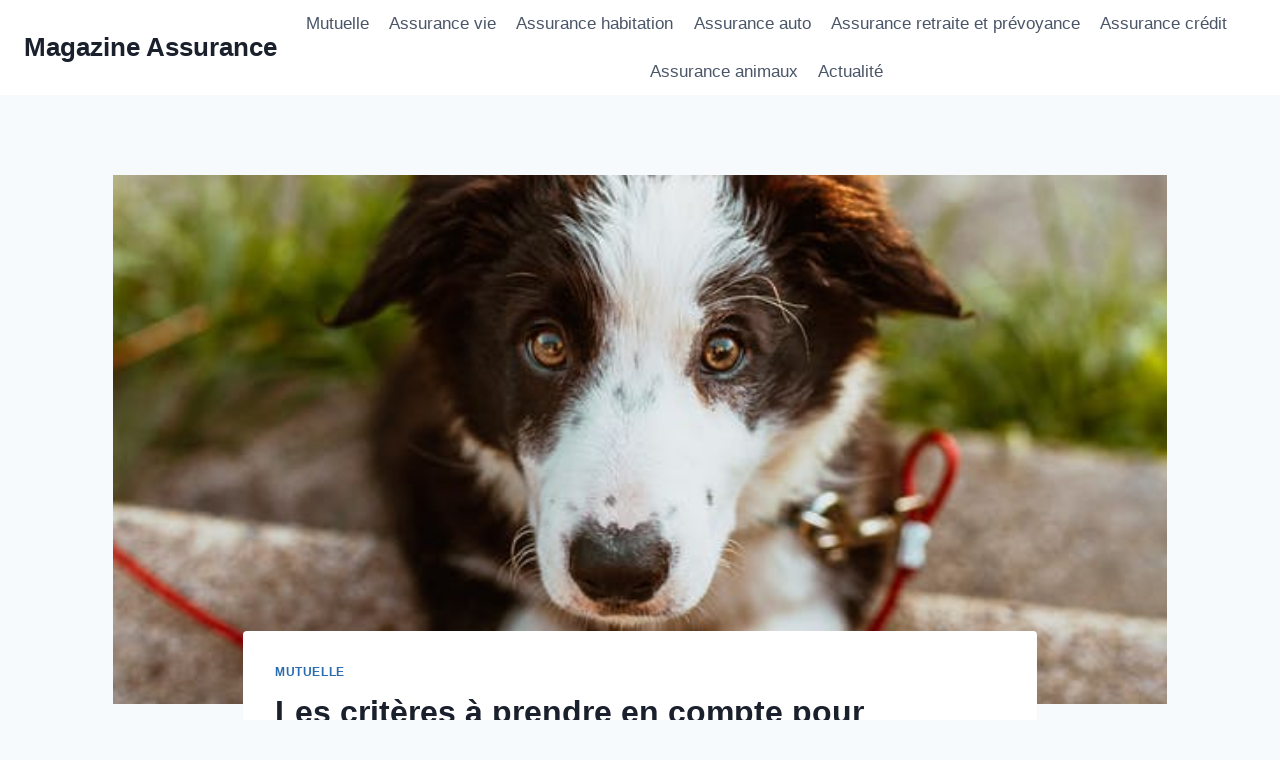

--- FILE ---
content_type: text/html; charset=UTF-8
request_url: https://www.magazine-assurance.fr/quels-sont-les-criteres-a-prendre-en-compte-pour-lassurance-de-son-chien/
body_size: 17238
content:
<!doctype html>
<html lang="fr-FR" class="no-js" itemtype="https://schema.org/Blog" itemscope>
<head>
	<meta charset="UTF-8">
	<meta name="viewport" content="width=device-width, initial-scale=1, minimum-scale=1">
	<title>Les critères à prendre en compte pour l’assurance de son chien &#8211; Magazine Assurance</title>
<meta name='robots' content='max-image-preview:large' />

<link rel="alternate" type="application/rss+xml" title="Magazine Assurance &raquo; Flux" href="https://www.magazine-assurance.fr/feed/" />
<link rel="alternate" type="application/rss+xml" title="Magazine Assurance &raquo; Flux des commentaires" href="https://www.magazine-assurance.fr/comments/feed/" />
			<script>document.documentElement.classList.remove( 'no-js' );</script>
			<link rel="alternate" type="application/rss+xml" title="Magazine Assurance &raquo; Les critères à prendre en compte pour l’assurance de son chien Flux des commentaires" href="https://www.magazine-assurance.fr/quels-sont-les-criteres-a-prendre-en-compte-pour-lassurance-de-son-chien/feed/" />
<style id='wp-emoji-styles-inline-css'>

	img.wp-smiley, img.emoji {
		display: inline !important;
		border: none !important;
		box-shadow: none !important;
		height: 1em !important;
		width: 1em !important;
		margin: 0 0.07em !important;
		vertical-align: -0.1em !important;
		background: none !important;
		padding: 0 !important;
	}
</style>
<link rel='stylesheet' id='wp-block-library-css' href='https://www.magazine-assurance.fr/wp-includes/css/dist/block-library/style.min.css?ver=6.4.7' media='all' />
<style id='classic-theme-styles-inline-css'>
/*! This file is auto-generated */
.wp-block-button__link{color:#fff;background-color:#32373c;border-radius:9999px;box-shadow:none;text-decoration:none;padding:calc(.667em + 2px) calc(1.333em + 2px);font-size:1.125em}.wp-block-file__button{background:#32373c;color:#fff;text-decoration:none}
</style>
<style id='global-styles-inline-css'>
body{--wp--preset--color--black: #000000;--wp--preset--color--cyan-bluish-gray: #abb8c3;--wp--preset--color--white: #ffffff;--wp--preset--color--pale-pink: #f78da7;--wp--preset--color--vivid-red: #cf2e2e;--wp--preset--color--luminous-vivid-orange: #ff6900;--wp--preset--color--luminous-vivid-amber: #fcb900;--wp--preset--color--light-green-cyan: #7bdcb5;--wp--preset--color--vivid-green-cyan: #00d084;--wp--preset--color--pale-cyan-blue: #8ed1fc;--wp--preset--color--vivid-cyan-blue: #0693e3;--wp--preset--color--vivid-purple: #9b51e0;--wp--preset--color--theme-palette-1: var(--global-palette1);--wp--preset--color--theme-palette-2: var(--global-palette2);--wp--preset--color--theme-palette-3: var(--global-palette3);--wp--preset--color--theme-palette-4: var(--global-palette4);--wp--preset--color--theme-palette-5: var(--global-palette5);--wp--preset--color--theme-palette-6: var(--global-palette6);--wp--preset--color--theme-palette-7: var(--global-palette7);--wp--preset--color--theme-palette-8: var(--global-palette8);--wp--preset--color--theme-palette-9: var(--global-palette9);--wp--preset--gradient--vivid-cyan-blue-to-vivid-purple: linear-gradient(135deg,rgba(6,147,227,1) 0%,rgb(155,81,224) 100%);--wp--preset--gradient--light-green-cyan-to-vivid-green-cyan: linear-gradient(135deg,rgb(122,220,180) 0%,rgb(0,208,130) 100%);--wp--preset--gradient--luminous-vivid-amber-to-luminous-vivid-orange: linear-gradient(135deg,rgba(252,185,0,1) 0%,rgba(255,105,0,1) 100%);--wp--preset--gradient--luminous-vivid-orange-to-vivid-red: linear-gradient(135deg,rgba(255,105,0,1) 0%,rgb(207,46,46) 100%);--wp--preset--gradient--very-light-gray-to-cyan-bluish-gray: linear-gradient(135deg,rgb(238,238,238) 0%,rgb(169,184,195) 100%);--wp--preset--gradient--cool-to-warm-spectrum: linear-gradient(135deg,rgb(74,234,220) 0%,rgb(151,120,209) 20%,rgb(207,42,186) 40%,rgb(238,44,130) 60%,rgb(251,105,98) 80%,rgb(254,248,76) 100%);--wp--preset--gradient--blush-light-purple: linear-gradient(135deg,rgb(255,206,236) 0%,rgb(152,150,240) 100%);--wp--preset--gradient--blush-bordeaux: linear-gradient(135deg,rgb(254,205,165) 0%,rgb(254,45,45) 50%,rgb(107,0,62) 100%);--wp--preset--gradient--luminous-dusk: linear-gradient(135deg,rgb(255,203,112) 0%,rgb(199,81,192) 50%,rgb(65,88,208) 100%);--wp--preset--gradient--pale-ocean: linear-gradient(135deg,rgb(255,245,203) 0%,rgb(182,227,212) 50%,rgb(51,167,181) 100%);--wp--preset--gradient--electric-grass: linear-gradient(135deg,rgb(202,248,128) 0%,rgb(113,206,126) 100%);--wp--preset--gradient--midnight: linear-gradient(135deg,rgb(2,3,129) 0%,rgb(40,116,252) 100%);--wp--preset--font-size--small: var(--global-font-size-small);--wp--preset--font-size--medium: var(--global-font-size-medium);--wp--preset--font-size--large: var(--global-font-size-large);--wp--preset--font-size--x-large: 42px;--wp--preset--font-size--larger: var(--global-font-size-larger);--wp--preset--font-size--xxlarge: var(--global-font-size-xxlarge);--wp--preset--spacing--20: 0.44rem;--wp--preset--spacing--30: 0.67rem;--wp--preset--spacing--40: 1rem;--wp--preset--spacing--50: 1.5rem;--wp--preset--spacing--60: 2.25rem;--wp--preset--spacing--70: 3.38rem;--wp--preset--spacing--80: 5.06rem;--wp--preset--shadow--natural: 6px 6px 9px rgba(0, 0, 0, 0.2);--wp--preset--shadow--deep: 12px 12px 50px rgba(0, 0, 0, 0.4);--wp--preset--shadow--sharp: 6px 6px 0px rgba(0, 0, 0, 0.2);--wp--preset--shadow--outlined: 6px 6px 0px -3px rgba(255, 255, 255, 1), 6px 6px rgba(0, 0, 0, 1);--wp--preset--shadow--crisp: 6px 6px 0px rgba(0, 0, 0, 1);}:where(.is-layout-flex){gap: 0.5em;}:where(.is-layout-grid){gap: 0.5em;}body .is-layout-flow > .alignleft{float: left;margin-inline-start: 0;margin-inline-end: 2em;}body .is-layout-flow > .alignright{float: right;margin-inline-start: 2em;margin-inline-end: 0;}body .is-layout-flow > .aligncenter{margin-left: auto !important;margin-right: auto !important;}body .is-layout-constrained > .alignleft{float: left;margin-inline-start: 0;margin-inline-end: 2em;}body .is-layout-constrained > .alignright{float: right;margin-inline-start: 2em;margin-inline-end: 0;}body .is-layout-constrained > .aligncenter{margin-left: auto !important;margin-right: auto !important;}body .is-layout-constrained > :where(:not(.alignleft):not(.alignright):not(.alignfull)){max-width: var(--wp--style--global--content-size);margin-left: auto !important;margin-right: auto !important;}body .is-layout-constrained > .alignwide{max-width: var(--wp--style--global--wide-size);}body .is-layout-flex{display: flex;}body .is-layout-flex{flex-wrap: wrap;align-items: center;}body .is-layout-flex > *{margin: 0;}body .is-layout-grid{display: grid;}body .is-layout-grid > *{margin: 0;}:where(.wp-block-columns.is-layout-flex){gap: 2em;}:where(.wp-block-columns.is-layout-grid){gap: 2em;}:where(.wp-block-post-template.is-layout-flex){gap: 1.25em;}:where(.wp-block-post-template.is-layout-grid){gap: 1.25em;}.has-black-color{color: var(--wp--preset--color--black) !important;}.has-cyan-bluish-gray-color{color: var(--wp--preset--color--cyan-bluish-gray) !important;}.has-white-color{color: var(--wp--preset--color--white) !important;}.has-pale-pink-color{color: var(--wp--preset--color--pale-pink) !important;}.has-vivid-red-color{color: var(--wp--preset--color--vivid-red) !important;}.has-luminous-vivid-orange-color{color: var(--wp--preset--color--luminous-vivid-orange) !important;}.has-luminous-vivid-amber-color{color: var(--wp--preset--color--luminous-vivid-amber) !important;}.has-light-green-cyan-color{color: var(--wp--preset--color--light-green-cyan) !important;}.has-vivid-green-cyan-color{color: var(--wp--preset--color--vivid-green-cyan) !important;}.has-pale-cyan-blue-color{color: var(--wp--preset--color--pale-cyan-blue) !important;}.has-vivid-cyan-blue-color{color: var(--wp--preset--color--vivid-cyan-blue) !important;}.has-vivid-purple-color{color: var(--wp--preset--color--vivid-purple) !important;}.has-black-background-color{background-color: var(--wp--preset--color--black) !important;}.has-cyan-bluish-gray-background-color{background-color: var(--wp--preset--color--cyan-bluish-gray) !important;}.has-white-background-color{background-color: var(--wp--preset--color--white) !important;}.has-pale-pink-background-color{background-color: var(--wp--preset--color--pale-pink) !important;}.has-vivid-red-background-color{background-color: var(--wp--preset--color--vivid-red) !important;}.has-luminous-vivid-orange-background-color{background-color: var(--wp--preset--color--luminous-vivid-orange) !important;}.has-luminous-vivid-amber-background-color{background-color: var(--wp--preset--color--luminous-vivid-amber) !important;}.has-light-green-cyan-background-color{background-color: var(--wp--preset--color--light-green-cyan) !important;}.has-vivid-green-cyan-background-color{background-color: var(--wp--preset--color--vivid-green-cyan) !important;}.has-pale-cyan-blue-background-color{background-color: var(--wp--preset--color--pale-cyan-blue) !important;}.has-vivid-cyan-blue-background-color{background-color: var(--wp--preset--color--vivid-cyan-blue) !important;}.has-vivid-purple-background-color{background-color: var(--wp--preset--color--vivid-purple) !important;}.has-black-border-color{border-color: var(--wp--preset--color--black) !important;}.has-cyan-bluish-gray-border-color{border-color: var(--wp--preset--color--cyan-bluish-gray) !important;}.has-white-border-color{border-color: var(--wp--preset--color--white) !important;}.has-pale-pink-border-color{border-color: var(--wp--preset--color--pale-pink) !important;}.has-vivid-red-border-color{border-color: var(--wp--preset--color--vivid-red) !important;}.has-luminous-vivid-orange-border-color{border-color: var(--wp--preset--color--luminous-vivid-orange) !important;}.has-luminous-vivid-amber-border-color{border-color: var(--wp--preset--color--luminous-vivid-amber) !important;}.has-light-green-cyan-border-color{border-color: var(--wp--preset--color--light-green-cyan) !important;}.has-vivid-green-cyan-border-color{border-color: var(--wp--preset--color--vivid-green-cyan) !important;}.has-pale-cyan-blue-border-color{border-color: var(--wp--preset--color--pale-cyan-blue) !important;}.has-vivid-cyan-blue-border-color{border-color: var(--wp--preset--color--vivid-cyan-blue) !important;}.has-vivid-purple-border-color{border-color: var(--wp--preset--color--vivid-purple) !important;}.has-vivid-cyan-blue-to-vivid-purple-gradient-background{background: var(--wp--preset--gradient--vivid-cyan-blue-to-vivid-purple) !important;}.has-light-green-cyan-to-vivid-green-cyan-gradient-background{background: var(--wp--preset--gradient--light-green-cyan-to-vivid-green-cyan) !important;}.has-luminous-vivid-amber-to-luminous-vivid-orange-gradient-background{background: var(--wp--preset--gradient--luminous-vivid-amber-to-luminous-vivid-orange) !important;}.has-luminous-vivid-orange-to-vivid-red-gradient-background{background: var(--wp--preset--gradient--luminous-vivid-orange-to-vivid-red) !important;}.has-very-light-gray-to-cyan-bluish-gray-gradient-background{background: var(--wp--preset--gradient--very-light-gray-to-cyan-bluish-gray) !important;}.has-cool-to-warm-spectrum-gradient-background{background: var(--wp--preset--gradient--cool-to-warm-spectrum) !important;}.has-blush-light-purple-gradient-background{background: var(--wp--preset--gradient--blush-light-purple) !important;}.has-blush-bordeaux-gradient-background{background: var(--wp--preset--gradient--blush-bordeaux) !important;}.has-luminous-dusk-gradient-background{background: var(--wp--preset--gradient--luminous-dusk) !important;}.has-pale-ocean-gradient-background{background: var(--wp--preset--gradient--pale-ocean) !important;}.has-electric-grass-gradient-background{background: var(--wp--preset--gradient--electric-grass) !important;}.has-midnight-gradient-background{background: var(--wp--preset--gradient--midnight) !important;}.has-small-font-size{font-size: var(--wp--preset--font-size--small) !important;}.has-medium-font-size{font-size: var(--wp--preset--font-size--medium) !important;}.has-large-font-size{font-size: var(--wp--preset--font-size--large) !important;}.has-x-large-font-size{font-size: var(--wp--preset--font-size--x-large) !important;}
.wp-block-navigation a:where(:not(.wp-element-button)){color: inherit;}
:where(.wp-block-post-template.is-layout-flex){gap: 1.25em;}:where(.wp-block-post-template.is-layout-grid){gap: 1.25em;}
:where(.wp-block-columns.is-layout-flex){gap: 2em;}:where(.wp-block-columns.is-layout-grid){gap: 2em;}
.wp-block-pullquote{font-size: 1.5em;line-height: 1.6;}
</style>
<link rel='stylesheet' id='kadence-global-css' href='https://www.magazine-assurance.fr/wp-content/themes/kadence/assets/css/global.min.css?ver=1.3.5' media='all' />
<style id='kadence-global-inline-css'>
/* Kadence Base CSS */
:root{--global-palette1:#2B6CB0;--global-palette2:#215387;--global-palette3:#1A202C;--global-palette4:#2D3748;--global-palette5:#4A5568;--global-palette6:#718096;--global-palette7:#EDF2F7;--global-palette8:#F7FAFC;--global-palette9:#ffffff;--global-palette9rgb:255, 255, 255;--global-palette-highlight:var(--global-palette1);--global-palette-highlight-alt:var(--global-palette2);--global-palette-highlight-alt2:var(--global-palette9);--global-palette-btn-bg:var(--global-palette1);--global-palette-btn-bg-hover:var(--global-palette2);--global-palette-btn:var(--global-palette9);--global-palette-btn-hover:var(--global-palette9);--global-body-font-family:-apple-system,BlinkMacSystemFont,"Segoe UI",Roboto,Oxygen-Sans,Ubuntu,Cantarell,"Helvetica Neue",sans-serif, "Apple Color Emoji", "Segoe UI Emoji", "Segoe UI Symbol";--global-heading-font-family:inherit;--global-primary-nav-font-family:inherit;--global-fallback-font:sans-serif;--global-display-fallback-font:sans-serif;--global-content-width:1290px;--global-content-wide-width:calc(1290px + 230px);--global-content-narrow-width:842px;--global-content-edge-padding:1.5rem;--global-content-boxed-padding:2rem;--global-calc-content-width:calc(1290px - var(--global-content-edge-padding) - var(--global-content-edge-padding) );--wp--style--global--content-size:var(--global-calc-content-width);}.wp-site-blocks{--global-vw:calc( 100vw - ( 0.5 * var(--scrollbar-offset)));}body{background:var(--global-palette8);}body, input, select, optgroup, textarea{font-weight:400;font-size:17px;line-height:1.6;font-family:var(--global-body-font-family);color:var(--global-palette4);}.content-bg, body.content-style-unboxed .site{background:var(--global-palette9);}h1,h2,h3,h4,h5,h6{font-family:var(--global-heading-font-family);}h1{font-weight:700;font-size:32px;line-height:1.5;color:var(--global-palette3);}h2{font-weight:700;font-size:28px;line-height:1.5;color:var(--global-palette3);}h3{font-weight:700;font-size:24px;line-height:1.5;color:var(--global-palette3);}h4{font-weight:700;font-size:22px;line-height:1.5;color:var(--global-palette4);}h5{font-weight:700;font-size:20px;line-height:1.5;color:var(--global-palette4);}h6{font-weight:700;font-size:18px;line-height:1.5;color:var(--global-palette5);}.entry-hero .kadence-breadcrumbs{max-width:1290px;}.site-container, .site-header-row-layout-contained, .site-footer-row-layout-contained, .entry-hero-layout-contained, .comments-area, .alignfull > .wp-block-cover__inner-container, .alignwide > .wp-block-cover__inner-container{max-width:var(--global-content-width);}.content-width-narrow .content-container.site-container, .content-width-narrow .hero-container.site-container{max-width:var(--global-content-narrow-width);}@media all and (min-width: 1520px){.wp-site-blocks .content-container  .alignwide{margin-left:-115px;margin-right:-115px;width:unset;max-width:unset;}}@media all and (min-width: 1102px){.content-width-narrow .wp-site-blocks .content-container .alignwide{margin-left:-130px;margin-right:-130px;width:unset;max-width:unset;}}.content-style-boxed .wp-site-blocks .entry-content .alignwide{margin-left:calc( -1 * var( --global-content-boxed-padding ) );margin-right:calc( -1 * var( --global-content-boxed-padding ) );}.content-area{margin-top:5rem;margin-bottom:5rem;}@media all and (max-width: 1024px){.content-area{margin-top:3rem;margin-bottom:3rem;}}@media all and (max-width: 767px){.content-area{margin-top:2rem;margin-bottom:2rem;}}@media all and (max-width: 1024px){:root{--global-content-boxed-padding:2rem;}}@media all and (max-width: 767px){:root{--global-content-boxed-padding:1.5rem;}}.entry-content-wrap{padding:2rem;}@media all and (max-width: 1024px){.entry-content-wrap{padding:2rem;}}@media all and (max-width: 767px){.entry-content-wrap{padding:1.5rem;}}.entry.single-entry{box-shadow:0px 15px 15px -10px rgba(0,0,0,0.05);}.entry.loop-entry{box-shadow:0px 15px 15px -10px rgba(0,0,0,0.05);}.loop-entry .entry-content-wrap{padding:2rem;}@media all and (max-width: 1024px){.loop-entry .entry-content-wrap{padding:2rem;}}@media all and (max-width: 767px){.loop-entry .entry-content-wrap{padding:1.5rem;}}button, .button, .wp-block-button__link, input[type="button"], input[type="reset"], input[type="submit"], .fl-button, .elementor-button-wrapper .elementor-button, .wc-block-components-checkout-place-order-button, .wc-block-cart__submit{box-shadow:0px 0px 0px -7px rgba(0,0,0,0);}button:hover, button:focus, button:active, .button:hover, .button:focus, .button:active, .wp-block-button__link:hover, .wp-block-button__link:focus, .wp-block-button__link:active, input[type="button"]:hover, input[type="button"]:focus, input[type="button"]:active, input[type="reset"]:hover, input[type="reset"]:focus, input[type="reset"]:active, input[type="submit"]:hover, input[type="submit"]:focus, input[type="submit"]:active, .elementor-button-wrapper .elementor-button:hover, .elementor-button-wrapper .elementor-button:focus, .elementor-button-wrapper .elementor-button:active, .wc-block-cart__submit:hover{box-shadow:0px 15px 25px -7px rgba(0,0,0,0.1);}.kb-button.kb-btn-global-outline.kb-btn-global-inherit{padding-top:calc(px - 2px);padding-right:calc(px - 2px);padding-bottom:calc(px - 2px);padding-left:calc(px - 2px);}@media all and (min-width: 1025px){.transparent-header .entry-hero .entry-hero-container-inner{padding-top:80px;}}@media all and (max-width: 1024px){.mobile-transparent-header .entry-hero .entry-hero-container-inner{padding-top:80px;}}@media all and (max-width: 767px){.mobile-transparent-header .entry-hero .entry-hero-container-inner{padding-top:80px;}}.entry-hero.post-hero-section .entry-header{min-height:200px;}
/* Kadence Header CSS */
@media all and (max-width: 1024px){.mobile-transparent-header #masthead{position:absolute;left:0px;right:0px;z-index:100;}.kadence-scrollbar-fixer.mobile-transparent-header #masthead{right:var(--scrollbar-offset,0);}.mobile-transparent-header #masthead, .mobile-transparent-header .site-top-header-wrap .site-header-row-container-inner, .mobile-transparent-header .site-main-header-wrap .site-header-row-container-inner, .mobile-transparent-header .site-bottom-header-wrap .site-header-row-container-inner{background:transparent;}.site-header-row-tablet-layout-fullwidth, .site-header-row-tablet-layout-standard{padding:0px;}}@media all and (min-width: 1025px){.transparent-header #masthead{position:absolute;left:0px;right:0px;z-index:100;}.transparent-header.kadence-scrollbar-fixer #masthead{right:var(--scrollbar-offset,0);}.transparent-header #masthead, .transparent-header .site-top-header-wrap .site-header-row-container-inner, .transparent-header .site-main-header-wrap .site-header-row-container-inner, .transparent-header .site-bottom-header-wrap .site-header-row-container-inner{background:transparent;}}.site-branding{padding:0px 0px 0px 0px;}.site-branding .site-title{font-weight:700;font-size:26px;line-height:1.2;color:var(--global-palette3);}#masthead, #masthead .kadence-sticky-header.item-is-fixed:not(.item-at-start):not(.site-header-row-container):not(.site-main-header-wrap), #masthead .kadence-sticky-header.item-is-fixed:not(.item-at-start) > .site-header-row-container-inner{background:#ffffff;}.site-main-header-inner-wrap{min-height:80px;}.header-navigation[class*="header-navigation-style-underline"] .header-menu-container.primary-menu-container>ul>li>a:after{width:calc( 100% - 1.2em);}.main-navigation .primary-menu-container > ul > li.menu-item > a{padding-left:calc(1.2em / 2);padding-right:calc(1.2em / 2);padding-top:0.6em;padding-bottom:0.6em;color:var(--global-palette5);}.main-navigation .primary-menu-container > ul > li.menu-item .dropdown-nav-special-toggle{right:calc(1.2em / 2);}.main-navigation .primary-menu-container > ul > li.menu-item > a:hover{color:var(--global-palette-highlight);}.main-navigation .primary-menu-container > ul > li.menu-item.current-menu-item > a{color:var(--global-palette3);}.header-navigation .header-menu-container ul ul.sub-menu, .header-navigation .header-menu-container ul ul.submenu{background:var(--global-palette3);box-shadow:0px 2px 13px 0px rgba(0,0,0,0.1);}.header-navigation .header-menu-container ul ul li.menu-item, .header-menu-container ul.menu > li.kadence-menu-mega-enabled > ul > li.menu-item > a{border-bottom:1px solid rgba(255,255,255,0.1);}.header-navigation .header-menu-container ul ul li.menu-item > a{width:200px;padding-top:1em;padding-bottom:1em;color:var(--global-palette8);font-size:12px;}.header-navigation .header-menu-container ul ul li.menu-item > a:hover{color:var(--global-palette9);background:var(--global-palette4);}.header-navigation .header-menu-container ul ul li.menu-item.current-menu-item > a{color:var(--global-palette9);background:var(--global-palette4);}.mobile-toggle-open-container .menu-toggle-open, .mobile-toggle-open-container .menu-toggle-open:focus{color:var(--global-palette5);padding:0.4em 0.6em 0.4em 0.6em;font-size:14px;}.mobile-toggle-open-container .menu-toggle-open.menu-toggle-style-bordered{border:1px solid currentColor;}.mobile-toggle-open-container .menu-toggle-open .menu-toggle-icon{font-size:20px;}.mobile-toggle-open-container .menu-toggle-open:hover, .mobile-toggle-open-container .menu-toggle-open:focus-visible{color:var(--global-palette-highlight);}.mobile-navigation ul li{font-size:14px;}.mobile-navigation ul li a{padding-top:1em;padding-bottom:1em;}.mobile-navigation ul li > a, .mobile-navigation ul li.menu-item-has-children > .drawer-nav-drop-wrap{color:var(--global-palette8);}.mobile-navigation ul li.current-menu-item > a, .mobile-navigation ul li.current-menu-item.menu-item-has-children > .drawer-nav-drop-wrap{color:var(--global-palette-highlight);}.mobile-navigation ul li.menu-item-has-children .drawer-nav-drop-wrap, .mobile-navigation ul li:not(.menu-item-has-children) a{border-bottom:1px solid rgba(255,255,255,0.1);}.mobile-navigation:not(.drawer-navigation-parent-toggle-true) ul li.menu-item-has-children .drawer-nav-drop-wrap button{border-left:1px solid rgba(255,255,255,0.1);}#mobile-drawer .drawer-header .drawer-toggle{padding:0.6em 0.15em 0.6em 0.15em;font-size:24px;}
/* Kadence Footer CSS */
.site-bottom-footer-inner-wrap{padding-top:30px;padding-bottom:30px;grid-column-gap:30px;}.site-bottom-footer-inner-wrap .widget{margin-bottom:30px;}.site-bottom-footer-inner-wrap .site-footer-section:not(:last-child):after{right:calc(-30px / 2);}
</style>
<link rel='stylesheet' id='kadence-header-css' href='https://www.magazine-assurance.fr/wp-content/themes/kadence/assets/css/header.min.css?ver=1.3.5' media='all' />
<link rel='stylesheet' id='kadence-content-css' href='https://www.magazine-assurance.fr/wp-content/themes/kadence/assets/css/content.min.css?ver=1.3.5' media='all' />
<link rel='stylesheet' id='kadence-comments-css' href='https://www.magazine-assurance.fr/wp-content/themes/kadence/assets/css/comments.min.css?ver=1.3.5' media='all' />
<link rel='stylesheet' id='kadence-related-posts-css' href='https://www.magazine-assurance.fr/wp-content/themes/kadence/assets/css/related-posts.min.css?ver=1.3.5' media='all' />
<link rel='stylesheet' id='kad-splide-css' href='https://www.magazine-assurance.fr/wp-content/themes/kadence/assets/css/kadence-splide.min.css?ver=1.3.5' media='all' />
<link rel='stylesheet' id='kadence-footer-css' href='https://www.magazine-assurance.fr/wp-content/themes/kadence/assets/css/footer.min.css?ver=1.3.5' media='all' />
<style id='rocket-lazyload-inline-css'>
.rll-youtube-player{position:relative;padding-bottom:56.23%;height:0;overflow:hidden;max-width:100%;}.rll-youtube-player:focus-within{outline: 2px solid currentColor;outline-offset: 5px;}.rll-youtube-player iframe{position:absolute;top:0;left:0;width:100%;height:100%;z-index:100;background:0 0}.rll-youtube-player img{bottom:0;display:block;left:0;margin:auto;max-width:100%;width:100%;position:absolute;right:0;top:0;border:none;height:auto;-webkit-transition:.4s all;-moz-transition:.4s all;transition:.4s all}.rll-youtube-player img:hover{-webkit-filter:brightness(75%)}.rll-youtube-player .play{height:100%;width:100%;left:0;top:0;position:absolute;background:url(https://www.magazine-assurance.fr/wp-content/plugins/wp-rocket/assets/img/youtube.png) no-repeat center;background-color: transparent !important;cursor:pointer;border:none;}.wp-embed-responsive .wp-has-aspect-ratio .rll-youtube-player{position:absolute;padding-bottom:0;width:100%;height:100%;top:0;bottom:0;left:0;right:0}
</style>
<link rel="https://api.w.org/" href="https://www.magazine-assurance.fr/wp-json/" /><link rel="alternate" type="application/json" href="https://www.magazine-assurance.fr/wp-json/wp/v2/posts/1662" /><link rel="EditURI" type="application/rsd+xml" title="RSD" href="https://www.magazine-assurance.fr/xmlrpc.php?rsd" />
<meta name="generator" content="WordPress 6.4.7" />
<link rel="canonical" href="https://www.magazine-assurance.fr/quels-sont-les-criteres-a-prendre-en-compte-pour-lassurance-de-son-chien/" />
<link rel='shortlink' href='https://www.magazine-assurance.fr/?p=1662' />
<link rel="alternate" type="application/json+oembed" href="https://www.magazine-assurance.fr/wp-json/oembed/1.0/embed?url=https%3A%2F%2Fwww.magazine-assurance.fr%2Fquels-sont-les-criteres-a-prendre-en-compte-pour-lassurance-de-son-chien%2F" />
<link rel="alternate" type="text/xml+oembed" href="https://www.magazine-assurance.fr/wp-json/oembed/1.0/embed?url=https%3A%2F%2Fwww.magazine-assurance.fr%2Fquels-sont-les-criteres-a-prendre-en-compte-pour-lassurance-de-son-chien%2F&#038;format=xml" />
<script type="text/javascript" src="//www.magazine-assurance.fr/?wordfence_syncAttackData=1769107266.503" async></script><link rel="pingback" href="https://www.magazine-assurance.fr/xmlrpc.php"><noscript><style id="rocket-lazyload-nojs-css">.rll-youtube-player, [data-lazy-src]{display:none !important;}</style></noscript><meta name="generator" content="WP Rocket 3.19.4" data-wpr-features="wpr_defer_js wpr_minify_js wpr_lazyload_images wpr_lazyload_iframes wpr_minify_css wpr_desktop" /></head>

<body class="post-template-default single single-post postid-1662 single-format-standard wp-embed-responsive footer-on-bottom hide-focus-outline link-style-standard content-title-style-normal content-width-narrow content-style-boxed content-vertical-padding-show non-transparent-header mobile-non-transparent-header">
<div data-rocket-location-hash="9123279c435388da595274f0980df8c6" id="wrapper" class="site wp-site-blocks">
			<a class="skip-link screen-reader-text scroll-ignore" href="#main">Aller au contenu</a>
		<header data-rocket-location-hash="3a56c00a3bb88240211528a1e7c37130" id="masthead" class="site-header" role="banner" itemtype="https://schema.org/WPHeader" itemscope>
	<div data-rocket-location-hash="72c5022f292dd27ae452809bfb9ebe78" id="main-header" class="site-header-wrap">
		<div class="site-header-inner-wrap">
			<div class="site-header-upper-wrap">
				<div class="site-header-upper-inner-wrap">
					<div class="site-main-header-wrap site-header-row-container site-header-focus-item site-header-row-layout-standard" data-section="kadence_customizer_header_main">
	<div class="site-header-row-container-inner">
				<div class="site-container">
			<div class="site-main-header-inner-wrap site-header-row site-header-row-has-sides site-header-row-no-center">
									<div class="site-header-main-section-left site-header-section site-header-section-left">
						<div class="site-header-item site-header-focus-item" data-section="title_tagline">
	<div class="site-branding branding-layout-standard"><a class="brand" href="https://www.magazine-assurance.fr/" rel="home"><div class="site-title-wrap"><p class="site-title">Magazine Assurance</p></div></a></div></div><!-- data-section="title_tagline" -->
					</div>
																	<div class="site-header-main-section-right site-header-section site-header-section-right">
						<div class="site-header-item site-header-focus-item site-header-item-main-navigation header-navigation-layout-stretch-false header-navigation-layout-fill-stretch-false" data-section="kadence_customizer_primary_navigation">
		<nav id="site-navigation" class="main-navigation header-navigation hover-to-open nav--toggle-sub header-navigation-style-standard header-navigation-dropdown-animation-none" role="navigation" aria-label="Principal">
			<div class="primary-menu-container header-menu-container">
	<ul id="primary-menu" class="menu"><li id="menu-item-51" class="menu-item menu-item-type-taxonomy menu-item-object-category current-post-ancestor current-menu-parent current-post-parent menu-item-51"><a href="https://www.magazine-assurance.fr/category/mutuelle/">Mutuelle</a></li>
<li id="menu-item-80" class="menu-item menu-item-type-taxonomy menu-item-object-category menu-item-80"><a href="https://www.magazine-assurance.fr/category/assurance-vie/">Assurance vie</a></li>
<li id="menu-item-52" class="menu-item menu-item-type-taxonomy menu-item-object-category menu-item-52"><a href="https://www.magazine-assurance.fr/category/assurance-habitation/">Assurance habitation</a></li>
<li id="menu-item-53" class="menu-item menu-item-type-taxonomy menu-item-object-category menu-item-53"><a href="https://www.magazine-assurance.fr/category/assurance-auto/">Assurance auto</a></li>
<li id="menu-item-54" class="menu-item menu-item-type-taxonomy menu-item-object-category menu-item-54"><a href="https://www.magazine-assurance.fr/category/assurance-retraite-prevoyance/">Assurance retraite et prévoyance</a></li>
<li id="menu-item-79" class="menu-item menu-item-type-taxonomy menu-item-object-category menu-item-79"><a href="https://www.magazine-assurance.fr/category/assurance-credit/">Assurance crédit</a></li>
<li id="menu-item-55" class="menu-item menu-item-type-taxonomy menu-item-object-category menu-item-55"><a href="https://www.magazine-assurance.fr/category/assurance-animaux/">Assurance animaux</a></li>
<li id="menu-item-50" class="menu-item menu-item-type-taxonomy menu-item-object-category menu-item-50"><a href="https://www.magazine-assurance.fr/category/actualite-assurance/">Actualité</a></li>
</ul>		</div>
	</nav><!-- #site-navigation -->
	</div><!-- data-section="primary_navigation" -->
					</div>
							</div>
		</div>
	</div>
</div>
				</div>
			</div>
					</div>
	</div>
	
<div data-rocket-location-hash="4141caf32ac986c5205ff6386cda4989" id="mobile-header" class="site-mobile-header-wrap">
	<div class="site-header-inner-wrap">
		<div class="site-header-upper-wrap">
			<div class="site-header-upper-inner-wrap">
			<div class="site-main-header-wrap site-header-focus-item site-header-row-layout-standard site-header-row-tablet-layout-default site-header-row-mobile-layout-default ">
	<div class="site-header-row-container-inner">
		<div class="site-container">
			<div class="site-main-header-inner-wrap site-header-row site-header-row-has-sides site-header-row-no-center">
									<div class="site-header-main-section-left site-header-section site-header-section-left">
						<div class="site-header-item site-header-focus-item" data-section="title_tagline">
	<div class="site-branding mobile-site-branding branding-layout-standard branding-tablet-layout-inherit branding-mobile-layout-inherit"><a class="brand" href="https://www.magazine-assurance.fr/" rel="home"><div class="site-title-wrap"><div class="site-title vs-md-false">Magazine Assurance</div></div></a></div></div><!-- data-section="title_tagline" -->
					</div>
																	<div class="site-header-main-section-right site-header-section site-header-section-right">
						<div class="site-header-item site-header-focus-item site-header-item-navgation-popup-toggle" data-section="kadence_customizer_mobile_trigger">
		<div class="mobile-toggle-open-container">
						<button id="mobile-toggle" class="menu-toggle-open drawer-toggle menu-toggle-style-default" aria-label="Ouvrir le menu" data-toggle-target="#mobile-drawer" data-toggle-body-class="showing-popup-drawer-from-right" aria-expanded="false" data-set-focus=".menu-toggle-close"
					>
						<span class="menu-toggle-icon"><span class="kadence-svg-iconset"><svg aria-hidden="true" class="kadence-svg-icon kadence-menu-svg" fill="currentColor" version="1.1" xmlns="http://www.w3.org/2000/svg" width="24" height="24" viewBox="0 0 24 24"><title>Ouvrir/fermer le menu</title><path d="M3 13h18c0.552 0 1-0.448 1-1s-0.448-1-1-1h-18c-0.552 0-1 0.448-1 1s0.448 1 1 1zM3 7h18c0.552 0 1-0.448 1-1s-0.448-1-1-1h-18c-0.552 0-1 0.448-1 1s0.448 1 1 1zM3 19h18c0.552 0 1-0.448 1-1s-0.448-1-1-1h-18c-0.552 0-1 0.448-1 1s0.448 1 1 1z"></path>
				</svg></span></span>
		</button>
	</div>
	</div><!-- data-section="mobile_trigger" -->
					</div>
							</div>
		</div>
	</div>
</div>
			</div>
		</div>
			</div>
</div>
</header><!-- #masthead -->

	<main data-rocket-location-hash="1f14ff54a6cc94d4d2be956aa17c7f4b" id="inner-wrap" class="wrap kt-clear" role="main">
		<div data-rocket-location-hash="80e7b013ee3a39d5e25e1e5ef3fe01d3" id="primary" class="content-area">
	<div class="content-container site-container">
		<div id="main" class="site-main">
						<div class="content-wrap">
					<div class="post-thumbnail article-post-thumbnail kadence-thumbnail-position-behind alignwide kadence-thumbnail-ratio-2-3">
		<div class="post-thumbnail-inner">
			<img width="600" height="750" src="data:image/svg+xml,%3Csvg%20xmlns='http://www.w3.org/2000/svg'%20viewBox='0%200%20600%20750'%3E%3C/svg%3E" class="post-top-featured wp-post-image" alt="critères pour choisir l&#039;assurance d &#039;un chien" decoding="async" fetchpriority="high" data-lazy-srcset="https://www.magazine-assurance.fr/wp-content/uploads/2022/06/assurance-chien.jpeg 600w, https://www.magazine-assurance.fr/wp-content/uploads/2022/06/assurance-chien-240x300.jpeg 240w" data-lazy-sizes="(max-width: 600px) 100vw, 600px" data-lazy-src="https://www.magazine-assurance.fr/wp-content/uploads/2022/06/assurance-chien.jpeg" /><noscript><img width="600" height="750" src="https://www.magazine-assurance.fr/wp-content/uploads/2022/06/assurance-chien.jpeg" class="post-top-featured wp-post-image" alt="critères pour choisir l&#039;assurance d &#039;un chien" decoding="async" fetchpriority="high" srcset="https://www.magazine-assurance.fr/wp-content/uploads/2022/06/assurance-chien.jpeg 600w, https://www.magazine-assurance.fr/wp-content/uploads/2022/06/assurance-chien-240x300.jpeg 240w" sizes="(max-width: 600px) 100vw, 600px" /></noscript>		</div>
	</div><!-- .post-thumbnail -->
			<article id="post-1662" class="entry content-bg single-entry post-1662 post type-post status-publish format-standard has-post-thumbnail hentry category-mutuelle">
	<div class="entry-content-wrap">
		<header class="entry-header post-title title-align-inherit title-tablet-align-inherit title-mobile-align-inherit">
			<div class="entry-taxonomies">
			<span class="category-links term-links category-style-normal">
				<a href="https://www.magazine-assurance.fr/category/mutuelle/" rel="tag">Mutuelle</a>			</span>
		</div><!-- .entry-taxonomies -->
		<h1 class="entry-title">Les critères à prendre en compte pour l’assurance de son chien</h1><div class="entry-meta entry-meta-divider-dot">
	<span class="posted-by"><span class="meta-label">Par</span><span class="author vcard"><a class="url fn n" href="https://www.magazine-assurance.fr/author/erwan/">La rédaction</a></span></span>					<span class="posted-on">
						<time class="entry-date published updated" datetime="2022-06-29T17:13:36+01:00" itemprop="dateModified">Juin 29, 2022</time>					</span>
					</div><!-- .entry-meta -->
</header><!-- .entry-header -->

<div class="entry-content single-content">
	<p>Les frais médicaux de votre chien ou chat peuvent être très lourds dans le cas où votre animal de compagnie tombe malade. Pour bénéficier d’une meilleure prise en charge des frais, vous pouvez souscrire préalablement une <strong>assurance animaux de compagnie</strong>. Découvrez quels sont les critères à prendre en compte pour la <strong>souscription d’un contrat d’assurance chien et chat</strong>.</p>
<h2><strong>Pourquoi souscrire une assurance santé chien ?</strong></h2>
<p>La souscription d’une <strong>assurance santé pour les chiens </strong>vous permet d’offrir à votre animal domestique de meilleurs soins. En effet, quand il a un problème de santé, ses frais de soins vétérinaires sont pris en charge partiellement ou entièrement par la compagnie d’assurance. Ces frais de vétérinaire peuvent correspondre aux garanties de base : frais d’hospitalisation, soins, médicaux, frais chirurgicaux, examens spécifiques, analyses d’urine, radiologies, etc. Selon le contrat, la <strong>compagnie d’assurance chiens</strong> peut également offrir des garanties plus étendues, comme les vaccins annuels, les consultations vétérinaires, les produits antiparasites et vermifuges, les bilans de contrôle, etc.</p>
<p><strong>Souscrire une mutuelle pour animaux</strong> vous permet d’avoir l’esprit tranquille face aux imprévus. Vu que la compagnie d’assurance propose un remboursement des frais liés aux soins de l’animal en cas de problème de santé, vous pouvez préserver votre budget.</p>
<p>&nbsp;</p>
<h2><strong>Quels sont les critères pour souscrire une mutuelle pour chien ?</strong></h2>
<p>Les critères sont nombreux si vous cherchez un <strong>contrat de mutuelle chien</strong>. Votre animal de compagnie doit réunir ces critères pour qu’il soit couvert par une <a href="https://www.nouvelle-epargne.fr/comparatif-assurance-chien">meilleure assurance chien</a>.</p>
<h3><strong>L’âge du chien</strong></h3>
<p>Les <strong>compagnies d’assurance</strong> n&rsquo;assurent généralement les chiens qu’à partir de certains âges. C’est, par exemple, le cas des petits chiots. Ces derniers sont trop fragiles. Ils ne sont dans la majorité des cas assurés qu’à partir de deux ou trois mois. L’âge du chien ne doit pas également dépasser un certain seuil (souvent entre cinq et dix ans).</p>
<h3><strong>La race</strong></h3>
<p>Presque toutes les races de chiens peuvent être couvertes par une <strong>assurance pour animaux domestiques</strong>. Cependant, certaines compagnies d’assurance ne garantissent pas les chiens de garde et de défense ainsi que les chiens d’attaque.</p>
<h3><strong>L’état de santé du chien</strong></h3>
<p>Peut également être exclu de l’<strong>assurance pour animaux les chiens</strong> qui ont des antécédents assez importants ou qui sont en mauvais état de santé au moment de la souscription. Ne sont pas, par exemple, couvertes les pathologies congénitales ou encore les anomalies constitutionnelles.</p>
<p>Malgré cela, vous n’êtes pas obligé de présenter un certificat établi par un vétérinaire au moment de la souscription du <strong>contrat assurance animaux de compagnie</strong>. Vous êtes cependant amené à répondre d’une manière honnête et précise à un questionnaire précis posé par l’assurance chiens.</p>
<h3><strong>Identification par puce ou tatouage</strong></h3>
<p>Votre animal de compagnie doit faire l’objet d’une identification par tatouage ou par puce pour qu’il soit assuré par un <strong>contrat de mutuelle</strong>. Il s’agit d’une obligation légale s’imposant aux chiens âgés de plus de quatre mois nés après 1999. Il faut que le chien figure également dans le fichier national d’identification.</p>
<h3><strong>Vaccins</strong></h3>
<p>Avant la <strong>souscription de l’assurance santé pour chien</strong>, assurez-vous que votre compagnon à quatre pattes a bénéficié des vaccins suivants : hépatite de Rubarth, maladie de Carré, parvovirose, leptospirose, rage et gastro-entérite virale.</p>
<h2></h2>
<h2><strong>Quels détails à vérifier avant de souscrire une assurance chiens et chats ?</strong></h2>
<p>Avant de signer votre <strong>contrat d’assurance pour chien</strong>, vérifiez les points suivants :</p>
<ul>
<li>Les<strong> garanties</strong> : pour trouver la meilleure assurance, vérifiez la liste des garanties couvertes par la mutuelle animaux ;</li>
<li>Les <strong>exclusions</strong>, pouvant être les frais engagés suite à une maladie génétique ou à un accident déjà survenu, etc. ;</li>
<li>Les <strong>délais de carence</strong>, durant lesquels les couvertures ne s’appliquent pas ;</li>
<li>Le <strong>plafond de remboursement</strong> ;</li>
<li>Les <strong>montants de franchise </strong>annuelle.</li>
</ul>
<p>Pour dénicher une meilleure offre d’assurance santé pour chien, la meilleure solution consiste à utiliser notre <strong>comparateur assurance chien</strong>, un outil pratique, rapide et efficace.</p>
<p>&nbsp;</p>
<p>&nbsp;</p>
</div><!-- .entry-content -->
<footer class="entry-footer">
	</footer><!-- .entry-footer -->
	</div>
</article><!-- #post-1662 -->


	<nav class="navigation post-navigation" aria-label="Publications">
		<h2 class="screen-reader-text">Navigation de l’article</h2>
		<div class="nav-links"><div class="nav-previous"><a href="https://www.magazine-assurance.fr/https-www-magazine-assurance-fr-garanties-assurance-habitation/" rel="prev"><div class="post-navigation-sub"><small><span class="kadence-svg-iconset svg-baseline"><svg aria-hidden="true" class="kadence-svg-icon kadence-arrow-left-alt-svg" fill="currentColor" version="1.1" xmlns="http://www.w3.org/2000/svg" width="29" height="28" viewBox="0 0 29 28"><title>Précédent</title><path d="M28 12.5v3c0 0.281-0.219 0.5-0.5 0.5h-19.5v3.5c0 0.203-0.109 0.375-0.297 0.453s-0.391 0.047-0.547-0.078l-6-5.469c-0.094-0.094-0.156-0.219-0.156-0.359v0c0-0.141 0.063-0.281 0.156-0.375l6-5.531c0.156-0.141 0.359-0.172 0.547-0.094 0.172 0.078 0.297 0.25 0.297 0.453v3.5h19.5c0.281 0 0.5 0.219 0.5 0.5z"></path>
				</svg></span>Précédent</small></div>Quelles sont les garanties d’une assurance habitation ?</a></div><div class="nav-next"><a href="https://www.magazine-assurance.fr/que-comprend-assurance-protection-juridique/" rel="next"><div class="post-navigation-sub"><small>Suivant<span class="kadence-svg-iconset svg-baseline"><svg aria-hidden="true" class="kadence-svg-icon kadence-arrow-right-alt-svg" fill="currentColor" version="1.1" xmlns="http://www.w3.org/2000/svg" width="27" height="28" viewBox="0 0 27 28"><title>Continuer</title><path d="M27 13.953c0 0.141-0.063 0.281-0.156 0.375l-6 5.531c-0.156 0.141-0.359 0.172-0.547 0.094-0.172-0.078-0.297-0.25-0.297-0.453v-3.5h-19.5c-0.281 0-0.5-0.219-0.5-0.5v-3c0-0.281 0.219-0.5 0.5-0.5h19.5v-3.5c0-0.203 0.109-0.375 0.297-0.453s0.391-0.047 0.547 0.078l6 5.469c0.094 0.094 0.156 0.219 0.156 0.359v0z"></path>
				</svg></span></small></div>Que comprend une assurance protection juridique</a></div></div>
	</nav>		<div class="entry-related alignfull entry-related-style-wide">
			<div class="entry-related-inner content-container site-container">
				<div class="entry-related-inner-content alignwide">
					<h2 class="entry-related-title" id="related-posts-title">Publications similaires</h2>					<div class="entry-related-carousel kadence-slide-init splide" aria-labelledby="related-posts-title" data-columns-xxl="3" data-columns-xl="3" data-columns-md="3" data-columns-sm="2" data-columns-xs="2" data-columns-ss="1" data-slider-anim-speed="400" data-slider-scroll="1" data-slider-dots="true" data-slider-arrows="true" data-slider-hover-pause="false" data-slider-auto="false" data-slider-speed="7000" data-slider-gutter="40" data-slider-loop="true" data-slider-next-label="Suivant" data-slider-slide-label="Publications" data-slider-prev-label="Précédent">
						<div class="splide__track">
							<ul class="splide__list kadence-posts-list grid-cols grid-sm-col-2 grid-lg-col-3">
								<li class="entry-list-item carousel-item splide__slide"><article class="entry content-bg loop-entry post-950 post type-post status-publish format-standard has-post-thumbnail hentry category-mutuelle">
			<a aria-hidden="true" tabindex="-1" role="presentation" class="post-thumbnail kadence-thumbnail-ratio-2-3" aria-label="Pourquoi souscrire à une mutuelle santé spécialisée dans son métier ?" href="https://www.magazine-assurance.fr/pourquoi-souscrire-a-une-mutuelle-sante-specialisee-dans-son-metier/">
			<div class="post-thumbnail-inner">
				<img width="612" height="406" src="data:image/svg+xml,%3Csvg%20xmlns='http://www.w3.org/2000/svg'%20viewBox='0%200%20612%20406'%3E%3C/svg%3E" class="attachment-medium_large size-medium_large wp-post-image" alt="Mutuelle" decoding="async" data-lazy-srcset="https://www.magazine-assurance.fr/wp-content/uploads/2019/03/mutuelle-famille.jpg 612w, https://www.magazine-assurance.fr/wp-content/uploads/2019/03/mutuelle-famille-300x199.jpg 300w, https://www.magazine-assurance.fr/wp-content/uploads/2019/03/mutuelle-famille-100x65.jpg 100w" data-lazy-sizes="(max-width: 612px) 100vw, 612px" data-lazy-src="https://www.magazine-assurance.fr/wp-content/uploads/2019/03/mutuelle-famille.jpg" /><noscript><img width="612" height="406" src="https://www.magazine-assurance.fr/wp-content/uploads/2019/03/mutuelle-famille.jpg" class="attachment-medium_large size-medium_large wp-post-image" alt="Mutuelle" decoding="async" srcset="https://www.magazine-assurance.fr/wp-content/uploads/2019/03/mutuelle-famille.jpg 612w, https://www.magazine-assurance.fr/wp-content/uploads/2019/03/mutuelle-famille-300x199.jpg 300w, https://www.magazine-assurance.fr/wp-content/uploads/2019/03/mutuelle-famille-100x65.jpg 100w" sizes="(max-width: 612px) 100vw, 612px" /></noscript>			</div>
		</a><!-- .post-thumbnail -->
			<div class="entry-content-wrap">
		<header class="entry-header">

			<div class="entry-taxonomies">
			<span class="category-links term-links category-style-normal">
				<a href="https://www.magazine-assurance.fr/category/mutuelle/" class="category-link-mutuelle" rel="tag">Mutuelle</a>			</span>
		</div><!-- .entry-taxonomies -->
		<h3 class="entry-title"><a href="https://www.magazine-assurance.fr/pourquoi-souscrire-a-une-mutuelle-sante-specialisee-dans-son-metier/" rel="bookmark">Pourquoi souscrire à une mutuelle santé spécialisée dans son métier ?</a></h3><div class="entry-meta entry-meta-divider-dot">
	<span class="posted-by"><span class="meta-label">Par</span><span class="author vcard"><a class="url fn n" href="https://www.magazine-assurance.fr/author/erwan/">La rédaction</a></span></span>					<span class="posted-on">
						<time class="entry-date published updated" datetime="2019-03-22T11:07:48+01:00" itemprop="dateModified">Mar 22, 2019</time>					</span>
					</div><!-- .entry-meta -->
</header><!-- .entry-header -->
	<div class="entry-summary">
		<p>Lorsque l&rsquo;on pratique un métier exposant à des risques de santé spécifiques, il peut être intéressant de se tourner vers une mutuelle spécialisée dans son secteur d&rsquo;activité. L&rsquo;offre sera ainsi en adéquation avec ses besoins. Ce sera notamment le cas lorsque l&rsquo;on exerce un métier dédié à la sécurité, coup d&rsquo;œil sur les mutuelles des forces de sécurité&#8230;</p>
	</div><!-- .entry-summary -->
	<footer class="entry-footer">
		<div class="entry-actions">
		<p class="more-link-wrap">
			<a href="https://www.magazine-assurance.fr/pourquoi-souscrire-a-une-mutuelle-sante-specialisee-dans-son-metier/" class="post-more-link">
				Lire la suite<span class="screen-reader-text"> Pourquoi souscrire à une mutuelle santé spécialisée dans son métier ?</span><span class="kadence-svg-iconset svg-baseline"><svg aria-hidden="true" class="kadence-svg-icon kadence-arrow-right-alt-svg" fill="currentColor" version="1.1" xmlns="http://www.w3.org/2000/svg" width="27" height="28" viewBox="0 0 27 28"><title>Continuer</title><path d="M27 13.953c0 0.141-0.063 0.281-0.156 0.375l-6 5.531c-0.156 0.141-0.359 0.172-0.547 0.094-0.172-0.078-0.297-0.25-0.297-0.453v-3.5h-19.5c-0.281 0-0.5-0.219-0.5-0.5v-3c0-0.281 0.219-0.5 0.5-0.5h19.5v-3.5c0-0.203 0.109-0.375 0.297-0.453s0.391-0.047 0.547 0.078l6 5.469c0.094 0.094 0.156 0.219 0.156 0.359v0z"></path>
				</svg></span>			</a>
		</p>
	</div><!-- .entry-actions -->
	</footer><!-- .entry-footer -->
	</div>
</article>
</li><li class="entry-list-item carousel-item splide__slide"><article class="entry content-bg loop-entry post-305 post type-post status-publish format-standard has-post-thumbnail hentry category-assurance-voyage category-mutuelle">
			<a aria-hidden="true" tabindex="-1" role="presentation" class="post-thumbnail kadence-thumbnail-ratio-2-3" aria-label="Séjour en Nouvelle-Zélande : quelle assurance voyage choisir ?" href="https://www.magazine-assurance.fr/sejour-nouvelle-zelande-assurance-voyage-choisir/">
			<div class="post-thumbnail-inner">
				<img width="768" height="512" src="data:image/svg+xml,%3Csvg%20xmlns='http://www.w3.org/2000/svg'%20viewBox='0%200%20768%20512'%3E%3C/svg%3E" class="attachment-medium_large size-medium_large wp-post-image" alt="Séjour en Nouvelle-Zélande : quelle assurance voyage choisir ?" decoding="async" data-lazy-srcset="https://www.magazine-assurance.fr/wp-content/uploads/2017/09/kite-surfing-1778293_1280-768x512.jpg 768w, https://www.magazine-assurance.fr/wp-content/uploads/2017/09/kite-surfing-1778293_1280-300x200.jpg 300w, https://www.magazine-assurance.fr/wp-content/uploads/2017/09/kite-surfing-1778293_1280-1024x682.jpg 1024w, https://www.magazine-assurance.fr/wp-content/uploads/2017/09/kite-surfing-1778293_1280-700x466.jpg 700w, https://www.magazine-assurance.fr/wp-content/uploads/2017/09/kite-surfing-1778293_1280.jpg 1280w" data-lazy-sizes="(max-width: 768px) 100vw, 768px" data-lazy-src="https://www.magazine-assurance.fr/wp-content/uploads/2017/09/kite-surfing-1778293_1280-768x512.jpg" /><noscript><img width="768" height="512" src="https://www.magazine-assurance.fr/wp-content/uploads/2017/09/kite-surfing-1778293_1280-768x512.jpg" class="attachment-medium_large size-medium_large wp-post-image" alt="Séjour en Nouvelle-Zélande : quelle assurance voyage choisir ?" decoding="async" srcset="https://www.magazine-assurance.fr/wp-content/uploads/2017/09/kite-surfing-1778293_1280-768x512.jpg 768w, https://www.magazine-assurance.fr/wp-content/uploads/2017/09/kite-surfing-1778293_1280-300x200.jpg 300w, https://www.magazine-assurance.fr/wp-content/uploads/2017/09/kite-surfing-1778293_1280-1024x682.jpg 1024w, https://www.magazine-assurance.fr/wp-content/uploads/2017/09/kite-surfing-1778293_1280-700x466.jpg 700w, https://www.magazine-assurance.fr/wp-content/uploads/2017/09/kite-surfing-1778293_1280.jpg 1280w" sizes="(max-width: 768px) 100vw, 768px" /></noscript>			</div>
		</a><!-- .post-thumbnail -->
			<div class="entry-content-wrap">
		<header class="entry-header">

			<div class="entry-taxonomies">
			<span class="category-links term-links category-style-normal">
				<a href="https://www.magazine-assurance.fr/category/assurance-voyage/" class="category-link-assurance-voyage" rel="tag">assurance voyage</a> | <a href="https://www.magazine-assurance.fr/category/mutuelle/" class="category-link-mutuelle" rel="tag">Mutuelle</a>			</span>
		</div><!-- .entry-taxonomies -->
		<h3 class="entry-title"><a href="https://www.magazine-assurance.fr/sejour-nouvelle-zelande-assurance-voyage-choisir/" rel="bookmark">Séjour en Nouvelle-Zélande : quelle assurance voyage choisir ?</a></h3><div class="entry-meta entry-meta-divider-dot">
	<span class="posted-by"><span class="meta-label">Par</span><span class="author vcard"><a class="url fn n" href="https://www.magazine-assurance.fr/author/admin/">La Rédaction</a></span></span>					<span class="posted-on">
						<time class="entry-date published" datetime="2017-09-25T14:24:45+01:00" itemprop="datePublished">Sep 25, 2017</time><time class="updated" datetime="2018-03-29T09:14:41+01:00" itemprop="dateModified">Mar 29, 2018</time>					</span>
					</div><!-- .entry-meta -->
</header><!-- .entry-header -->
	<div class="entry-summary">
		<p>La Nouvelle-Zélande est une destination exceptionnelle pour les familles, les groupes ou les couples qui veulent passer leurs vacances en Océanie. Ce pays au sud-ouest de l&rsquo;océan Pacifique est constitué de deux îles principales, l&rsquo;île du Nord et l&rsquo;île du Sud. Que vous soyez amateur d&rsquo;activités de plein air, de belles plages ou encore d&rsquo;histoire&#8230;</p>
	</div><!-- .entry-summary -->
	<footer class="entry-footer">
		<div class="entry-actions">
		<p class="more-link-wrap">
			<a href="https://www.magazine-assurance.fr/sejour-nouvelle-zelande-assurance-voyage-choisir/" class="post-more-link">
				Lire la suite<span class="screen-reader-text"> Séjour en Nouvelle-Zélande : quelle assurance voyage choisir ?</span><span class="kadence-svg-iconset svg-baseline"><svg aria-hidden="true" class="kadence-svg-icon kadence-arrow-right-alt-svg" fill="currentColor" version="1.1" xmlns="http://www.w3.org/2000/svg" width="27" height="28" viewBox="0 0 27 28"><title>Continuer</title><path d="M27 13.953c0 0.141-0.063 0.281-0.156 0.375l-6 5.531c-0.156 0.141-0.359 0.172-0.547 0.094-0.172-0.078-0.297-0.25-0.297-0.453v-3.5h-19.5c-0.281 0-0.5-0.219-0.5-0.5v-3c0-0.281 0.219-0.5 0.5-0.5h19.5v-3.5c0-0.203 0.109-0.375 0.297-0.453s0.391-0.047 0.547 0.078l6 5.469c0.094 0.094 0.156 0.219 0.156 0.359v0z"></path>
				</svg></span>			</a>
		</p>
	</div><!-- .entry-actions -->
	</footer><!-- .entry-footer -->
	</div>
</article>
</li><li class="entry-list-item carousel-item splide__slide"><article class="entry content-bg loop-entry post-371 post type-post status-publish format-standard has-post-thumbnail hentry category-assurance-vie category-mutuelle">
			<a aria-hidden="true" tabindex="-1" role="presentation" class="post-thumbnail kadence-thumbnail-ratio-2-3" aria-label="Assurance vie moins cher" href="https://www.magazine-assurance.fr/assurance-vie-prix/">
			<div class="post-thumbnail-inner">
				<img width="768" height="441" src="data:image/svg+xml,%3Csvg%20xmlns='http://www.w3.org/2000/svg'%20viewBox='0%200%20768%20441'%3E%3C/svg%3E" class="attachment-medium_large size-medium_large wp-post-image" alt="Assurance vie moins cher" decoding="async" data-lazy-srcset="https://www.magazine-assurance.fr/wp-content/uploads/2018/01/assurance-vie--768x441.jpg 768w, https://www.magazine-assurance.fr/wp-content/uploads/2018/01/assurance-vie--300x172.jpg 300w, https://www.magazine-assurance.fr/wp-content/uploads/2018/01/assurance-vie--1024x588.jpg 1024w, https://www.magazine-assurance.fr/wp-content/uploads/2018/01/assurance-vie--700x402.jpg 700w, https://www.magazine-assurance.fr/wp-content/uploads/2018/01/assurance-vie-.jpg 1500w" data-lazy-sizes="(max-width: 768px) 100vw, 768px" data-lazy-src="https://www.magazine-assurance.fr/wp-content/uploads/2018/01/assurance-vie--768x441.jpg" /><noscript><img width="768" height="441" src="https://www.magazine-assurance.fr/wp-content/uploads/2018/01/assurance-vie--768x441.jpg" class="attachment-medium_large size-medium_large wp-post-image" alt="Assurance vie moins cher" decoding="async" srcset="https://www.magazine-assurance.fr/wp-content/uploads/2018/01/assurance-vie--768x441.jpg 768w, https://www.magazine-assurance.fr/wp-content/uploads/2018/01/assurance-vie--300x172.jpg 300w, https://www.magazine-assurance.fr/wp-content/uploads/2018/01/assurance-vie--1024x588.jpg 1024w, https://www.magazine-assurance.fr/wp-content/uploads/2018/01/assurance-vie--700x402.jpg 700w, https://www.magazine-assurance.fr/wp-content/uploads/2018/01/assurance-vie-.jpg 1500w" sizes="(max-width: 768px) 100vw, 768px" /></noscript>			</div>
		</a><!-- .post-thumbnail -->
			<div class="entry-content-wrap">
		<header class="entry-header">

			<div class="entry-taxonomies">
			<span class="category-links term-links category-style-normal">
				<a href="https://www.magazine-assurance.fr/category/assurance-vie/" class="category-link-assurance-vie" rel="tag">Assurance vie</a> | <a href="https://www.magazine-assurance.fr/category/mutuelle/" class="category-link-mutuelle" rel="tag">Mutuelle</a>			</span>
		</div><!-- .entry-taxonomies -->
		<h3 class="entry-title"><a href="https://www.magazine-assurance.fr/assurance-vie-prix/" rel="bookmark">Assurance vie moins cher</a></h3><div class="entry-meta entry-meta-divider-dot">
	<span class="posted-by"><span class="meta-label">Par</span><span class="author vcard"><a class="url fn n" href="https://www.magazine-assurance.fr/author/admin/">La Rédaction</a></span></span>					<span class="posted-on">
						<time class="entry-date published" datetime="2018-01-24T18:31:00+01:00" itemprop="datePublished">Jan 24, 2018</time><time class="updated" datetime="2018-03-29T09:14:40+01:00" itemprop="dateModified">Mar 29, 2018</time>					</span>
					</div><!-- .entry-meta -->
</header><!-- .entry-header -->
	<div class="entry-summary">
		<p>Comprendre le contrat d&rsquo;assurance-vie dans tous ses détails Un contrat d&rsquo;assurance-vie se décline en une convention par laquelle un assureur s&rsquo;engage auprès de l’assuré, en contrepartie du paiement de primes, à verser un capital ou une rente dans le cas de vie ou en cas de décès d&rsquo;une personne désignée, (généralement, l&rsquo;assuré) au bénéfice de&#8230;</p>
	</div><!-- .entry-summary -->
	<footer class="entry-footer">
		<div class="entry-actions">
		<p class="more-link-wrap">
			<a href="https://www.magazine-assurance.fr/assurance-vie-prix/" class="post-more-link">
				Lire la suite<span class="screen-reader-text"> Assurance vie moins cher</span><span class="kadence-svg-iconset svg-baseline"><svg aria-hidden="true" class="kadence-svg-icon kadence-arrow-right-alt-svg" fill="currentColor" version="1.1" xmlns="http://www.w3.org/2000/svg" width="27" height="28" viewBox="0 0 27 28"><title>Continuer</title><path d="M27 13.953c0 0.141-0.063 0.281-0.156 0.375l-6 5.531c-0.156 0.141-0.359 0.172-0.547 0.094-0.172-0.078-0.297-0.25-0.297-0.453v-3.5h-19.5c-0.281 0-0.5-0.219-0.5-0.5v-3c0-0.281 0.219-0.5 0.5-0.5h19.5v-3.5c0-0.203 0.109-0.375 0.297-0.453s0.391-0.047 0.547 0.078l6 5.469c0.094 0.094 0.156 0.219 0.156 0.359v0z"></path>
				</svg></span>			</a>
		</p>
	</div><!-- .entry-actions -->
	</footer><!-- .entry-footer -->
	</div>
</article>
</li><li class="entry-list-item carousel-item splide__slide"><article class="entry content-bg loop-entry post-1586 post type-post status-publish format-standard has-post-thumbnail hentry category-mutuelle">
			<a aria-hidden="true" tabindex="-1" role="presentation" class="post-thumbnail kadence-thumbnail-ratio-2-3" aria-label="Quelle mutuelle choisir pour une famille ?" href="https://www.magazine-assurance.fr/quelle-mutuelle-choisir-pour-une-famille/">
			<div class="post-thumbnail-inner">
				<img width="768" height="524" src="data:image/svg+xml,%3Csvg%20xmlns='http://www.w3.org/2000/svg'%20viewBox='0%200%20768%20524'%3E%3C/svg%3E" class="attachment-medium_large size-medium_large wp-post-image" alt="mutuelle famille" decoding="async" data-lazy-srcset="https://www.magazine-assurance.fr/wp-content/uploads/2021/10/mutuelle-famille-768x524.jpg 768w, https://www.magazine-assurance.fr/wp-content/uploads/2021/10/mutuelle-famille-300x205.jpg 300w, https://www.magazine-assurance.fr/wp-content/uploads/2021/10/mutuelle-famille-1024x699.jpg 1024w, https://www.magazine-assurance.fr/wp-content/uploads/2021/10/mutuelle-famille-1536x1048.jpg 1536w, https://www.magazine-assurance.fr/wp-content/uploads/2021/10/mutuelle-famille-2048x1398.jpg 2048w, https://www.magazine-assurance.fr/wp-content/uploads/2021/10/mutuelle-famille-700x478.jpg 700w" data-lazy-sizes="(max-width: 768px) 100vw, 768px" data-lazy-src="https://www.magazine-assurance.fr/wp-content/uploads/2021/10/mutuelle-famille-768x524.jpg" /><noscript><img width="768" height="524" src="https://www.magazine-assurance.fr/wp-content/uploads/2021/10/mutuelle-famille-768x524.jpg" class="attachment-medium_large size-medium_large wp-post-image" alt="mutuelle famille" decoding="async" srcset="https://www.magazine-assurance.fr/wp-content/uploads/2021/10/mutuelle-famille-768x524.jpg 768w, https://www.magazine-assurance.fr/wp-content/uploads/2021/10/mutuelle-famille-300x205.jpg 300w, https://www.magazine-assurance.fr/wp-content/uploads/2021/10/mutuelle-famille-1024x699.jpg 1024w, https://www.magazine-assurance.fr/wp-content/uploads/2021/10/mutuelle-famille-1536x1048.jpg 1536w, https://www.magazine-assurance.fr/wp-content/uploads/2021/10/mutuelle-famille-2048x1398.jpg 2048w, https://www.magazine-assurance.fr/wp-content/uploads/2021/10/mutuelle-famille-700x478.jpg 700w" sizes="(max-width: 768px) 100vw, 768px" /></noscript>			</div>
		</a><!-- .post-thumbnail -->
			<div class="entry-content-wrap">
		<header class="entry-header">

			<div class="entry-taxonomies">
			<span class="category-links term-links category-style-normal">
				<a href="https://www.magazine-assurance.fr/category/mutuelle/" class="category-link-mutuelle" rel="tag">Mutuelle</a>			</span>
		</div><!-- .entry-taxonomies -->
		<h3 class="entry-title"><a href="https://www.magazine-assurance.fr/quelle-mutuelle-choisir-pour-une-famille/" rel="bookmark">Quelle mutuelle choisir pour une famille ?</a></h3><div class="entry-meta entry-meta-divider-dot">
	<span class="posted-by"><span class="meta-label">Par</span><span class="author vcard"><a class="url fn n" href="https://www.magazine-assurance.fr/author/erwan/">La rédaction</a></span></span>					<span class="posted-on">
						<time class="entry-date published" datetime="2021-10-21T08:31:11+01:00" itemprop="datePublished">Oct 21, 2021</time><time class="updated" datetime="2021-10-21T09:27:03+01:00" itemprop="dateModified">Oct 21, 2021</time>					</span>
					</div><!-- .entry-meta -->
</header><!-- .entry-header -->
	<div class="entry-summary">
		<p>Lorsque votre famille s&rsquo;agrandit, vos besoins en termes de remboursement santé évoluent. Ils nécessitent alors une prise en charge spécifique de la part des mutuelles et complémentaires santé. Voilà pourquoi il est crucial de choisir de souscrire une mutuelle santé adaptée à vos besoins. Dans cet article, nous vous expliquons le fonctionnement d&rsquo;une mutuelle santé&#8230;</p>
	</div><!-- .entry-summary -->
	<footer class="entry-footer">
		<div class="entry-actions">
		<p class="more-link-wrap">
			<a href="https://www.magazine-assurance.fr/quelle-mutuelle-choisir-pour-une-famille/" class="post-more-link">
				Lire la suite<span class="screen-reader-text"> Quelle mutuelle choisir pour une famille ?</span><span class="kadence-svg-iconset svg-baseline"><svg aria-hidden="true" class="kadence-svg-icon kadence-arrow-right-alt-svg" fill="currentColor" version="1.1" xmlns="http://www.w3.org/2000/svg" width="27" height="28" viewBox="0 0 27 28"><title>Continuer</title><path d="M27 13.953c0 0.141-0.063 0.281-0.156 0.375l-6 5.531c-0.156 0.141-0.359 0.172-0.547 0.094-0.172-0.078-0.297-0.25-0.297-0.453v-3.5h-19.5c-0.281 0-0.5-0.219-0.5-0.5v-3c0-0.281 0.219-0.5 0.5-0.5h19.5v-3.5c0-0.203 0.109-0.375 0.297-0.453s0.391-0.047 0.547 0.078l6 5.469c0.094 0.094 0.156 0.219 0.156 0.359v0z"></path>
				</svg></span>			</a>
		</p>
	</div><!-- .entry-actions -->
	</footer><!-- .entry-footer -->
	</div>
</article>
</li><li class="entry-list-item carousel-item splide__slide"><article class="entry content-bg loop-entry post-1131 post type-post status-publish format-standard has-post-thumbnail hentry category-mutuelle">
			<a aria-hidden="true" tabindex="-1" role="presentation" class="post-thumbnail kadence-thumbnail-ratio-2-3" aria-label="Protection sociale complémentaire : quelle solution pour les cabinets d&rsquo;avocats ?" href="https://www.magazine-assurance.fr/protection-sociale-complementaire-quelle-solution-pour-les-cabinets-davocats/">
			<div class="post-thumbnail-inner">
				<img width="768" height="434" src="data:image/svg+xml,%3Csvg%20xmlns='http://www.w3.org/2000/svg'%20viewBox='0%200%20768%20434'%3E%3C/svg%3E" class="attachment-medium_large size-medium_large wp-post-image" alt="complémentaire santé avocats" decoding="async" data-lazy-srcset="https://www.magazine-assurance.fr/wp-content/uploads/2019/11/complémentaire-cabinets-avocats-768x434.jpg 768w, https://www.magazine-assurance.fr/wp-content/uploads/2019/11/complémentaire-cabinets-avocats-300x170.jpg 300w, https://www.magazine-assurance.fr/wp-content/uploads/2019/11/complémentaire-cabinets-avocats-1024x579.jpg 1024w, https://www.magazine-assurance.fr/wp-content/uploads/2019/11/complémentaire-cabinets-avocats-700x396.jpg 700w, https://www.magazine-assurance.fr/wp-content/uploads/2019/11/complémentaire-cabinets-avocats.jpg 1274w" data-lazy-sizes="(max-width: 768px) 100vw, 768px" data-lazy-src="https://www.magazine-assurance.fr/wp-content/uploads/2019/11/complémentaire-cabinets-avocats-768x434.jpg" /><noscript><img width="768" height="434" src="https://www.magazine-assurance.fr/wp-content/uploads/2019/11/complémentaire-cabinets-avocats-768x434.jpg" class="attachment-medium_large size-medium_large wp-post-image" alt="complémentaire santé avocats" decoding="async" srcset="https://www.magazine-assurance.fr/wp-content/uploads/2019/11/complémentaire-cabinets-avocats-768x434.jpg 768w, https://www.magazine-assurance.fr/wp-content/uploads/2019/11/complémentaire-cabinets-avocats-300x170.jpg 300w, https://www.magazine-assurance.fr/wp-content/uploads/2019/11/complémentaire-cabinets-avocats-1024x579.jpg 1024w, https://www.magazine-assurance.fr/wp-content/uploads/2019/11/complémentaire-cabinets-avocats-700x396.jpg 700w, https://www.magazine-assurance.fr/wp-content/uploads/2019/11/complémentaire-cabinets-avocats.jpg 1274w" sizes="(max-width: 768px) 100vw, 768px" /></noscript>			</div>
		</a><!-- .post-thumbnail -->
			<div class="entry-content-wrap">
		<header class="entry-header">

			<div class="entry-taxonomies">
			<span class="category-links term-links category-style-normal">
				<a href="https://www.magazine-assurance.fr/category/mutuelle/" class="category-link-mutuelle" rel="tag">Mutuelle</a>			</span>
		</div><!-- .entry-taxonomies -->
		<h3 class="entry-title"><a href="https://www.magazine-assurance.fr/protection-sociale-complementaire-quelle-solution-pour-les-cabinets-davocats/" rel="bookmark">Protection sociale complémentaire : quelle solution pour les cabinets d&rsquo;avocats ?</a></h3><div class="entry-meta entry-meta-divider-dot">
	<span class="posted-by"><span class="meta-label">Par</span><span class="author vcard"><a class="url fn n" href="https://www.magazine-assurance.fr/author/erwan/">La rédaction</a></span></span>					<span class="posted-on">
						<time class="entry-date published" datetime="2019-11-04T12:30:12+01:00" itemprop="datePublished">Nov 4, 2019</time><time class="updated" datetime="2019-11-08T15:57:48+01:00" itemprop="dateModified">Nov 8, 2019</time>					</span>
					</div><!-- .entry-meta -->
</header><!-- .entry-header -->
	<div class="entry-summary">
		<p>Voilà une question qu’il convient d’aborder. En effet, de nombreux salariés de cabinets d&rsquo;avocats ne pensent pas suffisamment à leur protection sociale. De ce fait, ils se mettent, sans le vouloir, dans une position relativement fragile s’agissant de leur protection ainsi que leur famille. Dans ce contexte, il est donc nécessaire de les tenir bien&#8230;</p>
	</div><!-- .entry-summary -->
	<footer class="entry-footer">
		<div class="entry-actions">
		<p class="more-link-wrap">
			<a href="https://www.magazine-assurance.fr/protection-sociale-complementaire-quelle-solution-pour-les-cabinets-davocats/" class="post-more-link">
				Lire la suite<span class="screen-reader-text"> Protection sociale complémentaire : quelle solution pour les cabinets d&rsquo;avocats ?</span><span class="kadence-svg-iconset svg-baseline"><svg aria-hidden="true" class="kadence-svg-icon kadence-arrow-right-alt-svg" fill="currentColor" version="1.1" xmlns="http://www.w3.org/2000/svg" width="27" height="28" viewBox="0 0 27 28"><title>Continuer</title><path d="M27 13.953c0 0.141-0.063 0.281-0.156 0.375l-6 5.531c-0.156 0.141-0.359 0.172-0.547 0.094-0.172-0.078-0.297-0.25-0.297-0.453v-3.5h-19.5c-0.281 0-0.5-0.219-0.5-0.5v-3c0-0.281 0.219-0.5 0.5-0.5h19.5v-3.5c0-0.203 0.109-0.375 0.297-0.453s0.391-0.047 0.547 0.078l6 5.469c0.094 0.094 0.156 0.219 0.156 0.359v0z"></path>
				</svg></span>			</a>
		</p>
	</div><!-- .entry-actions -->
	</footer><!-- .entry-footer -->
	</div>
</article>
</li><li class="entry-list-item carousel-item splide__slide"><article class="entry content-bg loop-entry post-1570 post type-post status-publish format-standard has-post-thumbnail hentry category-mutuelle">
			<a aria-hidden="true" tabindex="-1" role="presentation" class="post-thumbnail kadence-thumbnail-ratio-2-3" aria-label="Un crédit immobilier pour réaliser son projet de construction" href="https://www.magazine-assurance.fr/un-credit-immobilier-pour-realiser-son-projet-de-construction/">
			<div class="post-thumbnail-inner">
				<img width="768" height="583" src="data:image/svg+xml,%3Csvg%20xmlns='http://www.w3.org/2000/svg'%20viewBox='0%200%20768%20583'%3E%3C/svg%3E" class="attachment-medium_large size-medium_large wp-post-image" alt="Un crédit immobilier pour réaliser son projet de construction" decoding="async" data-lazy-srcset="https://www.magazine-assurance.fr/wp-content/uploads/2021/10/Comment-trouver-un-crédit-immobilier-pour-réaliser-son-projet-de-construction-768x583.jpg 768w, https://www.magazine-assurance.fr/wp-content/uploads/2021/10/Comment-trouver-un-crédit-immobilier-pour-réaliser-son-projet-de-construction-300x228.jpg 300w, https://www.magazine-assurance.fr/wp-content/uploads/2021/10/Comment-trouver-un-crédit-immobilier-pour-réaliser-son-projet-de-construction-1024x778.jpg 1024w, https://www.magazine-assurance.fr/wp-content/uploads/2021/10/Comment-trouver-un-crédit-immobilier-pour-réaliser-son-projet-de-construction-700x532.jpg 700w, https://www.magazine-assurance.fr/wp-content/uploads/2021/10/Comment-trouver-un-crédit-immobilier-pour-réaliser-son-projet-de-construction.jpg 1280w" data-lazy-sizes="(max-width: 768px) 100vw, 768px" data-lazy-src="https://www.magazine-assurance.fr/wp-content/uploads/2021/10/Comment-trouver-un-crédit-immobilier-pour-réaliser-son-projet-de-construction-768x583.jpg" /><noscript><img width="768" height="583" src="https://www.magazine-assurance.fr/wp-content/uploads/2021/10/Comment-trouver-un-crédit-immobilier-pour-réaliser-son-projet-de-construction-768x583.jpg" class="attachment-medium_large size-medium_large wp-post-image" alt="Un crédit immobilier pour réaliser son projet de construction" decoding="async" srcset="https://www.magazine-assurance.fr/wp-content/uploads/2021/10/Comment-trouver-un-crédit-immobilier-pour-réaliser-son-projet-de-construction-768x583.jpg 768w, https://www.magazine-assurance.fr/wp-content/uploads/2021/10/Comment-trouver-un-crédit-immobilier-pour-réaliser-son-projet-de-construction-300x228.jpg 300w, https://www.magazine-assurance.fr/wp-content/uploads/2021/10/Comment-trouver-un-crédit-immobilier-pour-réaliser-son-projet-de-construction-1024x778.jpg 1024w, https://www.magazine-assurance.fr/wp-content/uploads/2021/10/Comment-trouver-un-crédit-immobilier-pour-réaliser-son-projet-de-construction-700x532.jpg 700w, https://www.magazine-assurance.fr/wp-content/uploads/2021/10/Comment-trouver-un-crédit-immobilier-pour-réaliser-son-projet-de-construction.jpg 1280w" sizes="(max-width: 768px) 100vw, 768px" /></noscript>			</div>
		</a><!-- .post-thumbnail -->
			<div class="entry-content-wrap">
		<header class="entry-header">

			<div class="entry-taxonomies">
			<span class="category-links term-links category-style-normal">
				<a href="https://www.magazine-assurance.fr/category/mutuelle/" class="category-link-mutuelle" rel="tag">Mutuelle</a>			</span>
		</div><!-- .entry-taxonomies -->
		<h3 class="entry-title"><a href="https://www.magazine-assurance.fr/un-credit-immobilier-pour-realiser-son-projet-de-construction/" rel="bookmark">Un crédit immobilier pour réaliser son projet de construction</a></h3><div class="entry-meta entry-meta-divider-dot">
	<span class="posted-by"><span class="meta-label">Par</span><span class="author vcard"><a class="url fn n" href="https://www.magazine-assurance.fr/author/erwan/">La rédaction</a></span></span>					<span class="posted-on">
						<time class="entry-date published updated" datetime="2021-10-07T07:06:38+01:00" itemprop="dateModified">Oct 7, 2021</time>					</span>
					</div><!-- .entry-meta -->
</header><!-- .entry-header -->
	<div class="entry-summary">
		<p>La réalisation d’un projet immobilier peut coûter beaucoup d’argent. Que ce soit pour l’acquisition d’un bien immobilier, la construction d’un logement ou sa rénovation ou l’achat d’un foncier, il est possible de trouver un prêt immobilier pour financer son projet. Pour trouer un prêt en fonction de son profil, l’utilisation d’un simulateur de crédit semble&#8230;</p>
	</div><!-- .entry-summary -->
	<footer class="entry-footer">
		<div class="entry-actions">
		<p class="more-link-wrap">
			<a href="https://www.magazine-assurance.fr/un-credit-immobilier-pour-realiser-son-projet-de-construction/" class="post-more-link">
				Lire la suite<span class="screen-reader-text"> Un crédit immobilier pour réaliser son projet de construction</span><span class="kadence-svg-iconset svg-baseline"><svg aria-hidden="true" class="kadence-svg-icon kadence-arrow-right-alt-svg" fill="currentColor" version="1.1" xmlns="http://www.w3.org/2000/svg" width="27" height="28" viewBox="0 0 27 28"><title>Continuer</title><path d="M27 13.953c0 0.141-0.063 0.281-0.156 0.375l-6 5.531c-0.156 0.141-0.359 0.172-0.547 0.094-0.172-0.078-0.297-0.25-0.297-0.453v-3.5h-19.5c-0.281 0-0.5-0.219-0.5-0.5v-3c0-0.281 0.219-0.5 0.5-0.5h19.5v-3.5c0-0.203 0.109-0.375 0.297-0.453s0.391-0.047 0.547 0.078l6 5.469c0.094 0.094 0.156 0.219 0.156 0.359v0z"></path>
				</svg></span>			</a>
		</p>
	</div><!-- .entry-actions -->
	</footer><!-- .entry-footer -->
	</div>
</article>
</li>							</ul>
						</div>
					</div>
				</div>
			</div>
		</div><!-- .entry-author -->
		<div id="comments" class="comments-area">
		<div id="respond" class="comment-respond">
		<h3 id="reply-title" class="comment-reply-title">Laisser un commentaire <small><a rel="nofollow" id="cancel-comment-reply-link" href="/quels-sont-les-criteres-a-prendre-en-compte-pour-lassurance-de-son-chien/#respond" style="display:none;">Annuler la réponse</a></small></h3><form action="https://www.magazine-assurance.fr/wp-comments-post.php" method="post" id="commentform" class="comment-form" novalidate><p class="comment-notes"><span id="email-notes">Votre adresse e-mail ne sera pas publiée.</span> <span class="required-field-message">Les champs obligatoires sont indiqués avec <span class="required">*</span></span></p><p class="comment-form-comment comment-form-float-label"><textarea id="comment" name="comment" placeholder="Laissez un commentaire..." cols="45" rows="8" maxlength="65525" aria-required="true" required="required"></textarea><label class="float-label" for="comment">Commentaire <span class="required">*</span></label></p><div class="comment-input-wrap has-url-field"><p class="comment-form-author"><input aria-label="Nom" id="author" name="author" type="text" placeholder="John Doe" value="" size="30" maxlength="245" aria-required='true' required='required' /><label class="float-label" for="author">Nom <span class="required">*</span></label></p>
<p class="comment-form-email"><input aria-label="E-mail" id="email" name="email" type="email" placeholder="john@example.com" value="" size="30" maxlength="100" aria-describedby="email-notes" aria-required='true' required='required' /><label class="float-label" for="email">E-mail <span class="required">*</span></label></p>
<p class="comment-form-url"><input aria-label="Site" id="url" name="url" type="url" placeholder="https://www.example.com" value="" size="30" maxlength="200" /><label class="float-label" for="url">Site</label></p></div>
<p class="comment-form-cookies-consent"><input id="wp-comment-cookies-consent" name="wp-comment-cookies-consent" type="checkbox" value="yes" /> <label for="wp-comment-cookies-consent">Enregistrer mon nom, mon e-mail et mon site dans le navigateur pour mon prochain commentaire.</label></p>
<p class="form-submit"><input name="submit" type="submit" id="submit" class="submit" value="Laisser un commentaire" /> <input type='hidden' name='comment_post_ID' value='1662' id='comment_post_ID' />
<input type='hidden' name='comment_parent' id='comment_parent' value='0' />
</p><p style="display: none !important;" class="akismet-fields-container" data-prefix="ak_"><label>&#916;<textarea name="ak_hp_textarea" cols="45" rows="8" maxlength="100"></textarea></label><input type="hidden" id="ak_js_1" name="ak_js" value="130"/><script>document.getElementById( "ak_js_1" ).setAttribute( "value", ( new Date() ).getTime() );</script></p></form>	</div><!-- #respond -->
	</div><!-- #comments -->
			</div>
					</div><!-- #main -->
			</div>
</div><!-- #primary -->
	</main><!-- #inner-wrap -->
	<footer id="colophon" class="site-footer" role="contentinfo">
	<div class="site-footer-wrap">
		<div class="site-bottom-footer-wrap site-footer-row-container site-footer-focus-item site-footer-row-layout-standard site-footer-row-tablet-layout-default site-footer-row-mobile-layout-default" data-section="kadence_customizer_footer_bottom">
	<div class="site-footer-row-container-inner">
				<div class="site-container">
			<div class="site-bottom-footer-inner-wrap site-footer-row site-footer-row-columns-1 site-footer-row-column-layout-row site-footer-row-tablet-column-layout-default site-footer-row-mobile-column-layout-row ft-ro-dir-row ft-ro-collapse-normal ft-ro-t-dir-default ft-ro-m-dir-default ft-ro-lstyle-plain">
									<div class="site-footer-bottom-section-1 site-footer-section footer-section-inner-items-1">
						
<div class="footer-widget-area site-info site-footer-focus-item content-align-default content-tablet-align-default content-mobile-align-default content-valign-default content-tablet-valign-default content-mobile-valign-default" data-section="kadence_customizer_footer_html">
	<div class="footer-widget-area-inner site-info-inner">
		<div class="footer-html inner-link-style-normal"><div class="footer-html-inner"><p>&copy; 2026 Magazine Assurance - Thème WordPress par <a href="https://www.kadencewp.com/" rel="nofollow noopener">Kadence WP</a></p>
</div></div>	</div>
</div><!-- .site-info -->
					</div>
								</div>
		</div>
	</div>
</div>
	</div>
</footer><!-- #colophon -->

</div><!-- #wrapper -->

			<script>document.documentElement.style.setProperty('--scrollbar-offset', window.innerWidth - document.documentElement.clientWidth + 'px' );</script>
				<div id="mobile-drawer" class="popup-drawer popup-drawer-layout-sidepanel popup-drawer-animation-fade popup-drawer-side-right" data-drawer-target-string="#mobile-drawer"
			>
		<div data-rocket-location-hash="04f6dd52bb3c61c476a0e1485b771f0e" class="drawer-overlay" data-drawer-target-string="#mobile-drawer"></div>
		<div data-rocket-location-hash="b56f1d39668c65835a1af5389631328a" class="drawer-inner">
						<div data-rocket-location-hash="b64fe57b875a5c3dc470924f12c6ddc1" class="drawer-header">
				<button class="menu-toggle-close drawer-toggle" aria-label="Fermer le menu"  data-toggle-target="#mobile-drawer" data-toggle-body-class="showing-popup-drawer-from-right" aria-expanded="false" data-set-focus=".menu-toggle-open"
							>
					<span class="toggle-close-bar"></span>
					<span class="toggle-close-bar"></span>
				</button>
			</div>
			<div data-rocket-location-hash="4056bb67cc3efc9dfefe5249efe4293d" class="drawer-content mobile-drawer-content content-align-left content-valign-top">
								<div class="site-header-item site-header-focus-item site-header-item-mobile-navigation mobile-navigation-layout-stretch-false" data-section="kadence_customizer_mobile_navigation">
		<nav id="mobile-site-navigation" class="mobile-navigation drawer-navigation drawer-navigation-parent-toggle-false" role="navigation" aria-label="Primary Mobile">
				<div class="mobile-menu-container drawer-menu-container">
			<ul id="mobile-menu" class="menu has-collapse-sub-nav"><li class="menu-item menu-item-type-taxonomy menu-item-object-category current-post-ancestor current-menu-parent current-post-parent menu-item-51"><a href="https://www.magazine-assurance.fr/category/mutuelle/">Mutuelle</a></li>
<li class="menu-item menu-item-type-taxonomy menu-item-object-category menu-item-80"><a href="https://www.magazine-assurance.fr/category/assurance-vie/">Assurance vie</a></li>
<li class="menu-item menu-item-type-taxonomy menu-item-object-category menu-item-52"><a href="https://www.magazine-assurance.fr/category/assurance-habitation/">Assurance habitation</a></li>
<li class="menu-item menu-item-type-taxonomy menu-item-object-category menu-item-53"><a href="https://www.magazine-assurance.fr/category/assurance-auto/">Assurance auto</a></li>
<li class="menu-item menu-item-type-taxonomy menu-item-object-category menu-item-54"><a href="https://www.magazine-assurance.fr/category/assurance-retraite-prevoyance/">Assurance retraite et prévoyance</a></li>
<li class="menu-item menu-item-type-taxonomy menu-item-object-category menu-item-79"><a href="https://www.magazine-assurance.fr/category/assurance-credit/">Assurance crédit</a></li>
<li class="menu-item menu-item-type-taxonomy menu-item-object-category menu-item-55"><a href="https://www.magazine-assurance.fr/category/assurance-animaux/">Assurance animaux</a></li>
<li class="menu-item menu-item-type-taxonomy menu-item-object-category menu-item-50"><a href="https://www.magazine-assurance.fr/category/actualite-assurance/">Actualité</a></li>
</ul>		</div>
	</nav><!-- #site-navigation -->
	</div><!-- data-section="mobile_navigation" -->
							</div>
		</div>
	</div>
	<script src="https://www.magazine-assurance.fr/wp-includes/js/comment-reply.min.js?ver=6.4.7" id="comment-reply-js" async data-wp-strategy="async"></script>
<script id="kadence-navigation-js-extra">
var kadenceConfig = {"screenReader":{"expand":"Menu enfant","expandOf":"Menu enfant de","collapse":"Menu enfant","collapseOf":"Menu enfant de"},"breakPoints":{"desktop":"1024","tablet":768},"scrollOffset":"0"};
</script>
<script src="https://www.magazine-assurance.fr/wp-content/themes/kadence/assets/js/navigation.min.js?ver=1.3.5" id="kadence-navigation-js" async></script>
<script src="https://www.magazine-assurance.fr/wp-content/themes/kadence/assets/js/splide.min.js?ver=1.3.5" id="kad-splide-js" async></script>
<script id="kadence-slide-init-js-extra">
var kadenceSlideConfig = {"of":"de","to":"\u00e0","slide":"Diapositive","next":"Suivant","prev":"Pr\u00e9c\u00e9dent"};
</script>
<script src="https://www.magazine-assurance.fr/wp-content/themes/kadence/assets/js/splide-init.min.js?ver=1.3.5" id="kadence-slide-init-js" async></script>
<script>window.lazyLoadOptions=[{elements_selector:"img[data-lazy-src],.rocket-lazyload,iframe[data-lazy-src]",data_src:"lazy-src",data_srcset:"lazy-srcset",data_sizes:"lazy-sizes",class_loading:"lazyloading",class_loaded:"lazyloaded",threshold:300,callback_loaded:function(element){if(element.tagName==="IFRAME"&&element.dataset.rocketLazyload=="fitvidscompatible"){if(element.classList.contains("lazyloaded")){if(typeof window.jQuery!="undefined"){if(jQuery.fn.fitVids){jQuery(element).parent().fitVids()}}}}}},{elements_selector:".rocket-lazyload",data_src:"lazy-src",data_srcset:"lazy-srcset",data_sizes:"lazy-sizes",class_loading:"lazyloading",class_loaded:"lazyloaded",threshold:300,}];window.addEventListener('LazyLoad::Initialized',function(e){var lazyLoadInstance=e.detail.instance;if(window.MutationObserver){var observer=new MutationObserver(function(mutations){var image_count=0;var iframe_count=0;var rocketlazy_count=0;mutations.forEach(function(mutation){for(var i=0;i<mutation.addedNodes.length;i++){if(typeof mutation.addedNodes[i].getElementsByTagName!=='function'){continue}
if(typeof mutation.addedNodes[i].getElementsByClassName!=='function'){continue}
images=mutation.addedNodes[i].getElementsByTagName('img');is_image=mutation.addedNodes[i].tagName=="IMG";iframes=mutation.addedNodes[i].getElementsByTagName('iframe');is_iframe=mutation.addedNodes[i].tagName=="IFRAME";rocket_lazy=mutation.addedNodes[i].getElementsByClassName('rocket-lazyload');image_count+=images.length;iframe_count+=iframes.length;rocketlazy_count+=rocket_lazy.length;if(is_image){image_count+=1}
if(is_iframe){iframe_count+=1}}});if(image_count>0||iframe_count>0||rocketlazy_count>0){lazyLoadInstance.update()}});var b=document.getElementsByTagName("body")[0];var config={childList:!0,subtree:!0};observer.observe(b,config)}},!1)</script><script data-no-minify="1" async src="https://www.magazine-assurance.fr/wp-content/plugins/wp-rocket/assets/js/lazyload/17.8.3/lazyload.min.js"></script><script>function lazyLoadThumb(e,alt,l){var t='<img data-lazy-src="https://i.ytimg.com/vi_webp/ID/hqdefault.webp" alt="" width="480" height="360"><noscript><img src="https://i.ytimg.com/vi_webp/ID/hqdefault.webp" alt="" width="480" height="360"></noscript>',a='<button class="play" aria-label="Lire la vidéo Youtube"></button>';if(l){t=t.replace('data-lazy-','');t=t.replace('loading="lazy"','');t=t.replace(/<noscript>.*?<\/noscript>/g,'');}t=t.replace('alt=""','alt="'+alt+'"');return t.replace("ID",e)+a}function lazyLoadYoutubeIframe(){var e=document.createElement("iframe"),t="ID?autoplay=1";t+=0===this.parentNode.dataset.query.length?"":"&"+this.parentNode.dataset.query;e.setAttribute("src",t.replace("ID",this.parentNode.dataset.src)),e.setAttribute("frameborder","0"),e.setAttribute("allowfullscreen","1"),e.setAttribute("allow","accelerometer; autoplay; encrypted-media; gyroscope; picture-in-picture"),this.parentNode.parentNode.replaceChild(e,this.parentNode)}document.addEventListener("DOMContentLoaded",function(){var exclusions=[];var e,t,p,u,l,a=document.getElementsByClassName("rll-youtube-player");for(t=0;t<a.length;t++)(e=document.createElement("div")),(u='https://i.ytimg.com/vi_webp/ID/hqdefault.webp'),(u=u.replace('ID',a[t].dataset.id)),(l=exclusions.some(exclusion=>u.includes(exclusion))),e.setAttribute("data-id",a[t].dataset.id),e.setAttribute("data-query",a[t].dataset.query),e.setAttribute("data-src",a[t].dataset.src),(e.innerHTML=lazyLoadThumb(a[t].dataset.id,a[t].dataset.alt,l)),a[t].appendChild(e),(p=e.querySelector(".play")),(p.onclick=lazyLoadYoutubeIframe)});</script><script>var rocket_beacon_data = {"ajax_url":"https:\/\/www.magazine-assurance.fr\/wp-admin\/admin-ajax.php","nonce":"65e1a51a13","url":"https:\/\/www.magazine-assurance.fr\/quels-sont-les-criteres-a-prendre-en-compte-pour-lassurance-de-son-chien","is_mobile":false,"width_threshold":1600,"height_threshold":700,"delay":500,"debug":null,"status":{"atf":true,"lrc":true,"preconnect_external_domain":true},"elements":"img, video, picture, p, main, div, li, svg, section, header, span","lrc_threshold":1800,"preconnect_external_domain_elements":["link","script","iframe"],"preconnect_external_domain_exclusions":["static.cloudflareinsights.com","rel=\"profile\"","rel=\"preconnect\"","rel=\"dns-prefetch\"","rel=\"icon\""]}</script><script data-name="wpr-wpr-beacon" src='https://www.magazine-assurance.fr/wp-content/plugins/wp-rocket/assets/js/wpr-beacon.min.js' async></script></body>
</html>

<!-- This website is like a Rocket, isn't it? Performance optimized by WP Rocket. Learn more: https://wp-rocket.me -->